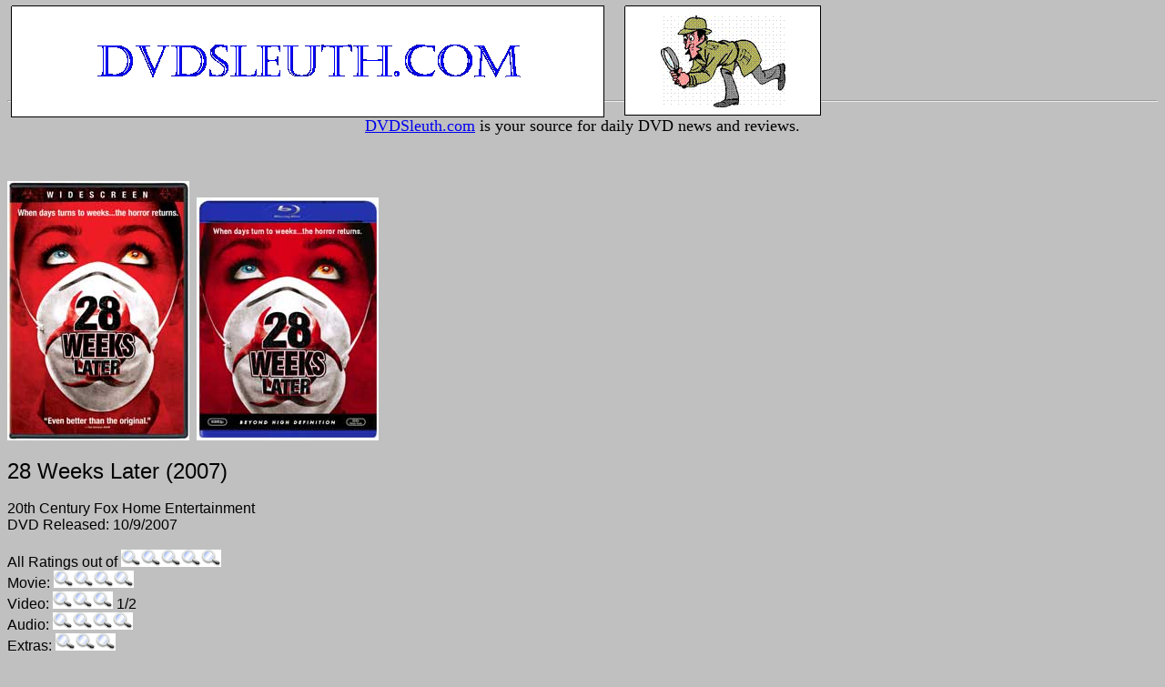

--- FILE ---
content_type: text/html
request_url: http://www.dvdsleuth.com/28WeeksLaterReview/
body_size: 5956
content:
<html xmlns:v="urn:schemas-microsoft-com:vml" xmlns:o="urn:schemas-microsoft-com:office:office" xmlns="http://www.w3.org/TR/REC-html40">

<head>
<meta http-equiv="Content-Type" content="text/html; charset=windows-1252">
<meta name="GENERATOR" content="Microsoft FrontPage 5.0">
<meta name="ProgId" content="FrontPage.Editor.Document">
<link rel="File-List" href="index_files/filelist.xml">

<!--[if !mso]>
<style>
v\:*         { behavior: url(#default#VML) }
o\:*         { behavior: url(#default#VML) }
.shape       { behavior: url(#default#VML) }
</style>
<![endif]--><!--[if gte mso 9]>
<xml><o:shapedefaults v:ext="edit" spidmax="1027"/>
</xml><![endif]-->
</head>

<body bgcolor="#C0C0C0">

<p>&nbsp;</p>
<p><!--[if gte vml 1]><v:shapetype id="_x0000_t202"
 coordsize="21600,21600" o:spt="202" path="m,l,21600r21600,l21600,xe">
 <v:stroke joinstyle="miter"/>
 <v:path gradientshapeok="t" o:connecttype="rect"/>
</v:shapetype><v:shape id="_x0000_s1025" type="#_x0000_t202" style='position:absolute;
 left:8.25pt;top:3.75pt;width:488.25pt;height:91.5pt;z-index:1'>
 <v:textbox>
<table cellspacing="0" cellpadding="0" width="100%" height="100%">
  <tr>
    <td align="center"><font face="Castellar" size="7">
    <a href="http://www.dvdsleuth.com/">dvdsleuth.com</a></font></td>
  </tr>
</table>
 </v:textbox>
</v:shape><![endif]--><![if !vml]><span style='mso-ignore:vglayout;position:
absolute;z-index:1;left:10px;top:4px;width:657px;height:128px'><img width=657
height=128 src="index_files/image001.gif" alt="Text Box: dvdsleuth.com&#13;&#10;"
v:shapes="_x0000_s1025"></span><![endif]></p>
<p><!--[if gte vml 1]><v:rect id="_x0000_s1026"
 style='position:absolute;left:513.75pt;top:3.75pt;width:161.25pt;height:90pt;
 z-index:1'>
 <v:textbox>
<table cellspacing="0" cellpadding="0" width="100%" height="100%">
  <tr>
    <td align="center">
    <img border="0" src="Sleuth4.jpg" width="137" height="101"></td>
  </tr>
</table>
 </v:textbox>
</v:rect><![endif]--><![if !vml]><span style='mso-ignore:vglayout;position:
absolute;z-index:1;left:684px;top:4px;width:221px;height:126px'><img width=221
height=126 src="index_files/image002.gif" alt="Text Box: " v:shapes="_x0000_s1026"></span><![endif]>&nbsp;&nbsp;</p>
<p>&nbsp;&nbsp;&nbsp; </p>
<hr>
<p align="center"><font size="4"><a href="http://www.dvdsleuth.com">
DVDSleuth.com</a> is your source for daily DVD news and reviews.</font></p>
<p align="center">&nbsp;</p>
<p align="left"><img border="0" src="28WeeksLaterDVDArt.jpg" width="200" height="285">&nbsp;
<img border="0" src="28WeeksLaterBDArt.jpg" width="200" height="267"></p>
<p align="left"><font face="Arial" size="5">28 Weeks Later (2007)</font><br>
<br>
<font face="Arial">20th Century Fox Home Entertainment<br>
DVD Released: 10/9/2007<br>
<br>
All Ratings out of <img border="0" src="mag.gif" width="22" height="19"><img border="0" src="mag.gif" width="22" height="19"><img border="0" src="mag.gif" width="22" height="19"><img border="0" src="mag.gif" width="22" height="19"><img border="0" src="mag.gif" width="22" height="19"><br>
Movie: <img border="0" src="mag.gif" width="22" height="19"><img border="0" src="mag.gif" width="22" height="19"><img border="0" src="mag.gif" width="22" height="19"><img border="0" src="mag.gif" width="22" height="19"><br>
Video: <img border="0" src="mag.gif" width="22" height="19"><img border="0" src="mag.gif" width="22" height="19"><img border="0" src="mag.gif" width="22" height="19"> 
1/2<br>
Audio: <img border="0" src="mag.gif" width="22" height="19"><img border="0" src="mag.gif" width="22" height="19"><img border="0" src="mag.gif" width="22" height="19"><img border="0" src="mag.gif" width="22" height="19"><br>
Extras: <img border="0" src="mag.gif" width="22" height="19"><img border="0" src="mag.gif" width="22" height="19"><img border="0" src="mag.gif" width="22" height="19"><br>
<br>
Review by Mike Long, Posted on 10/10/2007</font></p>
<font FACE="Arial">
<p>OK, here's an odd question: Have you ever watched the sequel to a movie that 
you didn't like? Why on earth would anyone do this? Given the fact that sequels 
are typically inferior products, this idea seems like a total waste of time. 
Now, have you ever watched the sequel to a movie that you didn't like and found 
that you actually like the sequel? This was the case with <b>28 Weeks Later</b>. 
The over-hyped original did nothing for me, but I found sequel to be contagious.</p>
<b>
<p>28 Weeks Later</b> takes place...wait for it...28 weeks after the events of 
the first film. As you'll remember from the first film, Britain has been ravaged 
by a virus which causes the infected to be overcome by a mindless, violent rage. 
The virus is easily passed between victims and it takes effect in seconds. While 
the victims are technically alive, they become less than human. The virus 
quickly spread throughout the country, leaving few uninfected. As our story 
opens, we meet Donald (Robert Carlyle) and Alice Harris (Catherine McCormack), 
two survivors who are holed-up in a house with several others. Suddenly, the 
house is attacked by the infected, who overrun the place. Donald gets away, but 
he can't save Alice. </p>
<p>The scene then jumps to London, where we see a clean-up taking place. The 
United States Army has come in and taken over the city. They have set up a new 
headquarters on an island outside of London, and survivors are slowly being 
brought into the &quot;safe&quot; zone. The area is patrolled by armed snipers, including 
Doyle (Jeremy Renner), an American who passes the time watching strangers 
through his rifle scope. Donald is here, and he's anxious to see his children, 
Tammy (Imogen Poots) and Andy (Mackintosh Muggleton), who were out of the 
country on a trip when the infection struck. He greets them as they reach 
&quot;District 1&quot; and takes them to their new home in a high-rise where Donald is the 
caretaker. The kids attempt to settle in, but they are sad and restless, 
especially when Donald describes what happened to their mother. They decide to 
sneak back into London to gather personal belongings from their old flat. Once 
there, they discover a secret which will reintroduce the plague to the area. 
From that point on, the idea of rebuilding turns into one of survival. </p>
<p>When </font><a HREF="http://www.dvdsleuth.com/28DaysLaterBDReview/">
<font FACE="Arial" COLOR="#0000ff"><u><b>28 Days Later</b></u></font></a><font FACE="Arial"> 
hit U.S. theaters, it was greeted with a great deal of hype. I actually made my 
way to the cinema to catch it and found it to be boring and derivative. Thus, I 
had little hope for <b>28 Weeks Later</b>, despite the fact that I'd heard good 
things about it. I was pleasantly surprised to find that the film is nearly the 
polar opposite of the first movie, despite the fact that they have similar plots 
and structures.</p>
<b>
<p>28 Days Later</b> attempted to create an air of doom and dread, but it 
ultimately strayed too far from the central idea of the infection wiping out 
humanity. <b>28 Weeks Later</b> remains much closer to this idea, and the story 
does an excellent job of building upon itself. The film offers a brief updating 
of the situation from the first film -- in an opening scene which is incredibly 
intense and which sets the stage for the rest of the movie -- and then turns its 
attention to the new story. Despite the fact that we know something bad is going 
to happen eventually, after all, this movie wouldn't exist if it wasn't, <b>28 
Weeks Later</b> is able to lull the viewer into a false sense of security as we 
watch the survivors being to re-populate &quot;District 1&quot;. Much to the credit of the 
screenwriters, when the situation does take a turn for the worst, it comes from 
a very unexpected and shocking place. From there, the movie doesn't full around 
to introduce any new subplots or grandiose ideas. Once the spread of the 
infection begins anew, the movie is focused solely on the audience watching a 
core group of characters attempting to survive.</p>
<p>Thusly, <b>28 Weeks Later</b> is much more of an action-horror film than its 
predecessor. Director Juan Carlos Fresnadillo stages some wicked set-pieces here 
which are a combination of jarring gore and brutality, mingled with impressive 
special effects (the fire-bombing of London). As with the first film, the scenes 
in which the infected attack are a blur of hand-held camera and kinetic action. 
But, Fresnadillo peppers these scenes with new ideas, such as the moment in the 
fantastic opening where we get a bird's eye view of Donald fleeing from the 
infected (which was done using a camera mounted on a mini-helicopter). The 
visuals in <b>28 Weeks Later</b> don't have the experimental feel of the first 
film. During the first 1/3 of the film, the movie is shot in a very natural 
style. But, as the virus returns, the shots become more tight and 
claustrophobic. </p>
<p>The emphasis on action here doesn't diminish the emotional impact. Despite 
the fact that this film feels fast-paced, it takes time to let us get a feel for 
the characters. Granted, we don't learn much about most of them, but we do get a 
general sense of which characters are likeable. Thus, when they die, and trust 
me, most of them do, their is an greater impact on the audience. For much of the 
film, I felt that the central characters were safe, but the death of one main 
character literally gave me chills and let me know that the movie was playing 
for keeps. These strong moments are inter-mingled with the expected &quot;jump&quot; 
scares and violent scenes which cause the viewer to wince.</p>
<p>Many felt that <b>28 Days Later</b> was a genre-bending film, but I felt that 
it simply borrowed from many other movies. On the contrary, <b>28 Weeks Later</b> 
is one of the few &quot;zombie&quot; (note that it's in quotes since they technically 
aren't zombies) to actually deal with the problem at hand. I don't want to watch 
a bunch of people standing around arguing about survival, I want to see them 
running for their lives. The movie's frenetic pace, graphic violence, and 
emotional shocks make for an experience which you'll want to pass along to those 
around you.</p>
<b>
<p>28 Weeks Later</b> repopulates DVD courtesy of 20th Century Fox Home 
Entertainment. The film has come to DVD in two separate releases, one full-frame 
and the other widescreen. For the purposes of this review, only the widescreen 
version was viewed. The film has been letterboxed at 1.85:1 and the transfer is 
enhanced for 16 x 9 TVs. This movie was shot using a mixture of 35mm film, 16mm 
film, and Digital Video. Overall, the DVD transfer here looks much better than 
that found on <b>28 Days Later</b>. For the most part, the image look very good. 
The image is sharp and clear, showing grain in only some shots. The colors look 
fine. The nighttime scenes (which were actually shot &quot;day for night&quot;) are 
somewhat dark at times. Keeping in mind that I was viewing a preview DVD, the 
image did show some notable pixellation at times. The DVD has a Dolby Digital 
5.1 audio track which provides clear dialogue and sound effects (although I 
can't ever understand Robert Carlyle!). This track provides excellent audio 
quality, as the track brings us a great deal of stereo and surround effects, as 
well as some nice bass response. Simply go to Chapter 17 to get a perfect 
example of the mixture of surround sound and deep, rumbling bass. The audio also 
comes into play for the &quot;jump&quot; scares.</p>
<p>This DVD has a number of solid extras. We start with an AUDIO COMMENTARY from 
director/co-writer Juan Carlso Fresnadillo and co-writer Enrique Lopez-Lavigne. 
This is an OK talk, but it's very dry at times. This may be due to the fact that 
English is not the native tongue of either participant. They do offer some 
insight into the filming of the movie, commenting on locations, actors, and how 
certain scenes were done. The DVD contains 2 DELETED SCENES which run about 5 
minutes and can be viewed with optional commentary by Fresnadillo and Lopez-Lavigne. 
In a nice change of pace, both of these scenes are good and I would have liked 
to have seen them in the film. &quot;Code Red: Making <b>28 Weeks Later</b>&quot; (13 
minutes) offers behind-the-scenes footage and comments from the cast and crew, 
but unlike most &quot;making ofs&quot;, it actually tells us the &quot;hows and whys&quot; of the 
film from the script to the production. Movement advisor Paul Kasey gives an 
overview of how the rage victims where choreographed in &quot;The Infected&quot; (7 
minutes). In &quot;Getting into the Action&quot; (7 minutes) the actors talk about the 
challenge of filming the action scenes. &quot;28 Days Later: The Aftermath: Stage 1 
&quot;Development&quot; (7 minutes) and &quot;28 Days Later: The Aftermath: Stage 3 
&quot;Decimation&quot; (5 minutes) both feature semi-animated panels from the graphic 
novel which continued the story of the first film. Finally, we have the 
THEATRICAL TRAILER for <b>28 Weeks Later</b>, letterboxed at 1.85:1 and 16 x 9.</p>
<b>
<p>28 Weeks Later</b> also arrives on Blu-ray Disc. The video transfer is 1080p 
HD AVC and the film is letterboxed at 1.85:1. The image here looks very good, as 
it loses the pixellation and video noise of the DVD. Some scenes still look 
somewhat grainy (this could reflect the medium used in these shots), but overall 
the image is very sharp and clear. The amount of detail in the video are 
impressive and the colors look very good. The night-time scenes don't look quite 
as dark here. The opening sequence, with the green pastures, looks very good, 
and the image shows a very nice amount of depth. The Blu-ray has a DTS HD 5.1 
master lossless audio track which runs at 1.5 Mbps. This track provides very 
clear and detailed audio. Again, simply skip to Chapter 17 to hear the force of 
this track as the surround sound and bass work together to really draw the 
viewer into the scene. The stereo effects are good and any crowd scene provides 
an opportunity for an amazing amount of different sounds to come through the 
front and rear channels. All of the extras on the Blu-ray are identical to the 
DVD. If you are planning on purchasing <b>28 Weeks Later</b>, then the Blu-ray 
Disc is clearly the way to go.</p>
</font>
<p align="left"><font face="Arial"><i>Review Copyright 2007 by
<a href="mailto:dvdsleuth@dvdsleuth.com">Mike Long</a></i></font></p>

</body>

</html>